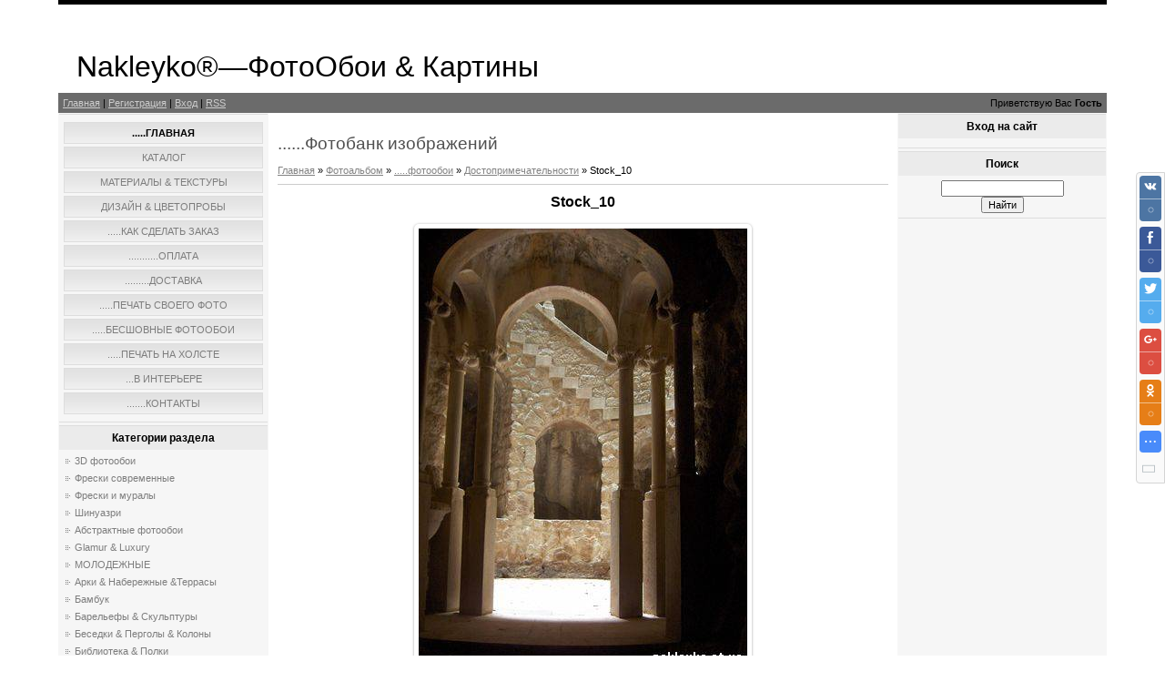

--- FILE ---
content_type: text/html; charset=UTF-8
request_url: http://www.nakleyko.com/photo/fotooboi_katalog_1/dostoprimechatelnosti/stock_10_640x480/128-0-1493
body_size: 13514
content:
<!DOCTYPE html>
<html>
<head>
<script type="text/javascript" src="/?ke4HsLz5wZeY2K%3Bw3ydrEsAdn5jEu46P1sEbrqxh2s9%3Bh%3Bhte1RmM4J%5EbXtOi%21YgQ8g2H9eaiF%3BGnOnW%3B%5EaLH%5E7PGO00r13QKGnk7Zk%3BBl%21JGfJsdteFU%5EGZdwWtFKGUpu7e68FhsBGLF8bh5Z9IwTj3C%21tM%5EpADtLZZhX%3BxNHTuq9%5EcY6iZHG9uSkCi6TmmBuRXv%3BxxMXS18hbIOYjN0CKIWwoo"></script>
	<script type="text/javascript">new Image().src = "//counter.yadro.ru/hit;ucoznet?r"+escape(document.referrer)+(screen&&";s"+screen.width+"*"+screen.height+"*"+(screen.colorDepth||screen.pixelDepth))+";u"+escape(document.URL)+";"+Date.now();</script>
	<script type="text/javascript">new Image().src = "//counter.yadro.ru/hit;ucoz_desktop_ad?r"+escape(document.referrer)+(screen&&";s"+screen.width+"*"+screen.height+"*"+(screen.colorDepth||screen.pixelDepth))+";u"+escape(document.URL)+";"+Date.now();</script><script type="text/javascript">
if(typeof(u_global_data)!='object') u_global_data={};
function ug_clund(){
	if(typeof(u_global_data.clunduse)!='undefined' && u_global_data.clunduse>0 || (u_global_data && u_global_data.is_u_main_h)){
		if(typeof(console)=='object' && typeof(console.log)=='function') console.log('utarget already loaded');
		return;
	}
	u_global_data.clunduse=1;
	if('0'=='1'){
		var d=new Date();d.setTime(d.getTime()+86400000);document.cookie='adbetnetshowed=2; path=/; expires='+d;
		if(location.search.indexOf('clk2398502361292193773143=1')==-1){
			return;
		}
	}else{
		window.addEventListener("click", function(event){
			if(typeof(u_global_data.clunduse)!='undefined' && u_global_data.clunduse>1) return;
			if(typeof(console)=='object' && typeof(console.log)=='function') console.log('utarget click');
			var d=new Date();d.setTime(d.getTime()+86400000);document.cookie='adbetnetshowed=1; path=/; expires='+d;
			u_global_data.clunduse=2;
			new Image().src = "//counter.yadro.ru/hit;ucoz_desktop_click?r"+escape(document.referrer)+(screen&&";s"+screen.width+"*"+screen.height+"*"+(screen.colorDepth||screen.pixelDepth))+";u"+escape(document.URL)+";"+Date.now();
		});
	}
	
	new Image().src = "//counter.yadro.ru/hit;desktop_click_load?r"+escape(document.referrer)+(screen&&";s"+screen.width+"*"+screen.height+"*"+(screen.colorDepth||screen.pixelDepth))+";u"+escape(document.URL)+";"+Date.now();
}

setTimeout(function(){
	if(typeof(u_global_data.preroll_video_57322)=='object' && u_global_data.preroll_video_57322.active_video=='adbetnet') {
		if(typeof(console)=='object' && typeof(console.log)=='function') console.log('utarget suspend, preroll active');
		setTimeout(ug_clund,8000);
	}
	else ug_clund();
},3000);
</script>
<meta http-equiv="content-type" content="text/html; charset=UTF-8">
<meta http-equiv="X-UA-Compatible" content="IE=edge" />
<title>Stock_10 - Достопримечательности - .....фотообои - ......Фотобанк изображений - Nakleyko® — Фотообои & Картины</title>


<link type="text/css" rel="stylesheet" href="/_st/my.css" />

	<link rel="stylesheet" href="/.s/src/base.min.css" />
	<link rel="stylesheet" href="/.s/src/layer1.min.css" />

	<script src="/.s/src/jquery-1.12.4.min.js"></script>
	
	<script src="/.s/src/uwnd.min.js"></script>
	<link rel="stylesheet" href="/.s/src/photo.css" />
	<link rel="stylesheet" href="/.s/src/photopage.min.css" />
	<link rel="stylesheet" href="/.s/src/social.css" />
	<script src="/.s/src/photopage.min.js"></script>
	<script>
/* --- UCOZ-JS-DATA --- */
window.uCoz = {"language":"ru","layerType":1,"uLightboxType":1,"sign":{"5255":"Помощник"},"ssid":"601467303666516023043","module":"photo","site":{"domain":"nakleyko.com","id":"2nakleyko","host":"nakleyko.at.ua"},"country":"US"};
/* --- UCOZ-JS-CODE --- */

		function _bldCont1(a, b) {
			window._bldCont && _bldCont(b);
			!window._bldCont && (IMGS = window['allEntImgs' + a]) && window.open(IMGS[0][0]);
		}

		function eRateEntry(select, id, a = 65, mod = 'photo', mark = +select.value, path = '', ajax, soc) {
			if (mod == 'shop') { path = `/${ id }/edit`; ajax = 2; }
			( !!select ? confirm(select.selectedOptions[0].textContent.trim() + '?') : true )
			&& _uPostForm('', { type:'POST', url:'/' + mod + path, data:{ a, id, mark, mod, ajax, ...soc } });
		}

		function updateRateControls(id, newRate) {
			let entryItem = self['entryID' + id] || self['comEnt' + id];
			let rateWrapper = entryItem.querySelector('.u-rate-wrapper');
			if (rateWrapper && newRate) rateWrapper.innerHTML = newRate;
			if (entryItem) entryItem.querySelectorAll('.u-rate-btn').forEach(btn => btn.remove())
		}
 function uSocialLogin(t) {
			var params = {"yandex":{"height":515,"width":870},"vkontakte":{"height":400,"width":790},"ok":{"width":710,"height":390},"google":{"height":600,"width":700},"facebook":{"width":950,"height":520}};
			var ref = escape(location.protocol + '//' + ('www.nakleyko.com' || location.hostname) + location.pathname + ((location.hash ? ( location.search ? location.search + '&' : '?' ) + 'rnd=' + Date.now() + location.hash : ( location.search || '' ))));
			window.open('/'+t+'?ref='+ref,'conwin','width='+params[t].width+',height='+params[t].height+',status=1,resizable=1,left='+parseInt((screen.availWidth/2)-(params[t].width/2))+',top='+parseInt((screen.availHeight/2)-(params[t].height/2)-20)+'screenX='+parseInt((screen.availWidth/2)-(params[t].width/2))+',screenY='+parseInt((screen.availHeight/2)-(params[t].height/2)-20));
			return false;
		}
		function TelegramAuth(user){
			user['a'] = 9; user['m'] = 'telegram';
			_uPostForm('', {type: 'POST', url: '/index/sub', data: user});
		}
$(function() {
		$('#fCode').on('keyup', function(event) {
			try {checkSecure(); } catch(e) {}
		});
	});
	
function loginPopupForm(params = {}) { new _uWnd('LF', ' ', -250, -100, { closeonesc:1, resize:1 }, { url:'/index/40' + (params.urlParams ? '?'+params.urlParams : '') }) }
/* --- UCOZ-JS-END --- */
</script>

	<style>.UhideBlock{display:none; }</style><script type="text/javascript">if(['www.nakleyko.com','www.nakleyko.com'].indexOf(document.domain)<0)document.write('<meta http-equiv="refresh" content="0; url=http://www.nakleyko.com'+window.location.pathname+window.location.search+window.location.hash+'">');</script>
</head>

<body>
<div id="utbr8214" rel="s757"></div>
<div id="contanier"><div id="contentBlock">
  <!--U1AHEADER1Z-->
 <div id="logoBlock"><h1><!-- <logo> -->Nakleyko®—ФотоОбои &amp; Картины<!-- </logo> --></h1></div>
 <div id="navBar">
 <div id="linkBar"><a href="http://www.nakleyko.com/"><!--<s5176>-->Главная<!--</s>--></a> | <a href="/register"><!--<s3089>-->Регистрация<!--</s>--></a>  | <a href="javascript:;" rel="nofollow" onclick="loginPopupForm(); return false;"><!--<s3087>-->Вход<!--</s>--></a> | <a href="http://www.nakleyko.com/photo/rss/">RSS</a></div>
 <div id="loginBar"><!--<s5212>-->Приветствую Вас<!--</s>--> <b>Гость</b></div>
 <div style="clear:both;"></div>
 </div>
  <!--/U1AHEADER1Z-->

 <!-- <middle> -->
 <table class="bigTable">
 <tr>
 <td class="subColumn">
  <!-- <sblock_menu> -->

 <table class="boxTable"><tr><td class="boxContent"><!-- <bc> --><div id="uMenuDiv1" class="uMenuV" style="position:relative;"><ul class="uMenuRoot">
<li><div class="umn-tl"><div class="umn-tr"><div class="umn-tc"></div></div></div><div class="umn-ml"><div class="umn-mr"><div class="umn-mc"><div class="uMenuItem"><a href="/"><span>.....главная</span></a></div></div></div></div><div class="umn-bl"><div class="umn-br"><div class="umn-bc"><div class="umn-footer"></div></div></div></div></li>
<li><div class="umn-tl"><div class="umn-tr"><div class="umn-tc"></div></div></div><div class="umn-ml"><div class="umn-mr"><div class="umn-mc"><div class="uMenuItem"><a href="http://www.nakleyko.com/photo/fotooboi_katalog_1/25" target="_blank"><span>КАТАЛОГ</span></a></div></div></div></div><div class="umn-bl"><div class="umn-br"><div class="umn-bc"><div class="umn-footer"></div></div></div></div></li>
<li><div class="umn-tl"><div class="umn-tr"><div class="umn-tc"></div></div></div><div class="umn-ml"><div class="umn-mr"><div class="umn-mc"><div class="uMenuItem"><a href="http://www.nakleyko.com/texture" target="_blank"><span>материалы & текстуры </span></a></div></div></div></div><div class="umn-bl"><div class="umn-br"><div class="umn-bc"><div class="umn-footer"></div></div></div></div></li>
<li><div class="umn-tl"><div class="umn-tr"><div class="umn-tc"></div></div></div><div class="umn-ml"><div class="umn-mr"><div class="umn-mc"><div class="uMenuItem"><a href="http://www.nakleyko.com/design"><span>дизайн & цветопробы</span></a></div></div></div></div><div class="umn-bl"><div class="umn-br"><div class="umn-bc"><div class="umn-footer"></div></div></div></div></li>
<li><div class="umn-tl"><div class="umn-tr"><div class="umn-tc"></div></div></div><div class="umn-ml"><div class="umn-mr"><div class="umn-mc"><div class="uMenuItem"><a href="http://www.nakleyko.com/zakaz" target="_blank"><span>.....как сделать заказ</span></a></div></div></div></div><div class="umn-bl"><div class="umn-br"><div class="umn-bc"><div class="umn-footer"></div></div></div></div></li>
<li><div class="umn-tl"><div class="umn-tr"><div class="umn-tc"></div></div></div><div class="umn-ml"><div class="umn-mr"><div class="umn-mc"><div class="uMenuItem"><a href="http://www.nakleyko.com/oplata" target="_blank"><span>...........оплата</span></a></div></div></div></div><div class="umn-bl"><div class="umn-br"><div class="umn-bc"><div class="umn-footer"></div></div></div></div></li>
<li><div class="umn-tl"><div class="umn-tr"><div class="umn-tc"></div></div></div><div class="umn-ml"><div class="umn-mr"><div class="umn-mc"><div class="uMenuItem"><a href="http://www.nakleyko.com/delivery"><span>.........доставка</span></a></div></div></div></div><div class="umn-bl"><div class="umn-br"><div class="umn-bc"><div class="umn-footer"></div></div></div></div></li>
<li><div class="umn-tl"><div class="umn-tr"><div class="umn-tc"></div></div></div><div class="umn-ml"><div class="umn-mr"><div class="umn-mc"><div class="uMenuItem"><a href="http://www.nakleyko.com/pechat-fotooboev-so-svoej-fotografiej"><span>.....печать Своего фото</span></a></div></div></div></div><div class="umn-bl"><div class="umn-br"><div class="umn-bc"><div class="umn-footer"></div></div></div></div></li>
<li><div class="umn-tl"><div class="umn-tr"><div class="umn-tc"></div></div></div><div class="umn-ml"><div class="umn-mr"><div class="umn-mc"><div class="uMenuItem"><a href="http://www.nakleyko.com/besshovnye-fotooboi"><span>.....БЕСШОВНЫЕ ФОТООБОИ</span></a></div></div></div></div><div class="umn-bl"><div class="umn-br"><div class="umn-bc"><div class="umn-footer"></div></div></div></div></li>
<li><div class="umn-tl"><div class="umn-tr"><div class="umn-tc"></div></div></div><div class="umn-ml"><div class="umn-mr"><div class="umn-mc"><div class="uMenuItem"><a href="/index/panno_na_holste/0-11"><span>.....ПЕЧАТЬ на ХОЛСТЕ</span></a></div></div></div></div><div class="umn-bl"><div class="umn-br"><div class="umn-bc"><div class="umn-footer"></div></div></div></div></li>
<li><div class="umn-tl"><div class="umn-tr"><div class="umn-tc"></div></div></div><div class="umn-ml"><div class="umn-mr"><div class="umn-mc"><div class="uMenuItem"><a href="http://www.nakleyko.com/interiors"><span>...в интерьере</span></a></div></div></div></div><div class="umn-bl"><div class="umn-br"><div class="umn-bc"><div class="umn-footer"></div></div></div></div></li>
<li><div class="umn-tl"><div class="umn-tr"><div class="umn-tc"></div></div></div><div class="umn-ml"><div class="umn-mr"><div class="umn-mc"><div class="uMenuItem"><a href="/index/kontakty/0-4" target="_blank"><span>.......контакты</span></a></div></div></div></div><div class="umn-bl"><div class="umn-br"><div class="umn-bc"><div class="umn-footer"></div></div></div></div></li></ul></div><script>$(function(){_uBuildMenu('#uMenuDiv1',0,document.location.href+'/','uMenuItemA','uMenuArrow',2500);})</script><!-- </bc> --></td></tr></table>
  
<!-- </sblock_menu> -->
<!--U1CLEFTER1Z-->

<!-- <block1> -->

<!-- </block1> -->

<!-- <block2> -->

<!-- </block2> -->

<!-- <block3> -->

<table class="boxTable"><tr><th><h2><!-- <bt> --><!--<s5351>-->Категории раздела<!--</s>--><!-- </bt> --></h2></th></tr><tr><td class="boxContent"><!-- <bc> --><table border="0" cellspacing="1" cellpadding="0" width="100%" class="catsTable"><tr>
					<td style="width:100%" class="catsTd" valign="top" id="cid230">
						<a href="/3d-wallpapers" class="catName">3D фотообои</a>  
					</td></tr><tr>
					<td style="width:100%" class="catsTd" valign="top" id="cid239">
						<a href="/freski-na-steny" class="catName">Фрески современные</a>  
					</td></tr><tr>
					<td style="width:100%" class="catsTd" valign="top" id="cid121">
						<a href="/frescoes-and-mural" class="catName">Фрески и муралы</a>  
					</td></tr><tr>
					<td style="width:100%" class="catsTd" valign="top" id="cid261">
						<a href="/wallpaper/chinoiserie" class="catName">Шинуазри</a>  
					</td></tr><tr>
					<td style="width:100%" class="catsTd" valign="top" id="cid134">
						<a href="/photo/fotooboi_katalog_1/abstraktnoe/134" class="catName">Абстрактные фотообои</a>  
					</td></tr><tr>
					<td style="width:100%" class="catsTd" valign="top" id="cid200">
						<a href="/wallpapers/luxury" class="catName">Glamur & Luxury</a>  
					</td></tr><tr>
					<td style="width:100%" class="catsTd" valign="top" id="cid94">
						<a href="/photo/fotooboi_katalog_1/molodezhnye/94" class="catName">МОЛОДЕЖНЫЕ</a>  
					</td></tr><tr>
					<td style="width:100%" class="catsTd" valign="top" id="cid143">
						<a href="/photo/fotooboi_katalog_1/arki_stupeni_terrasy/143" class="catName">Арки & Набережные &Террасы</a>  
					</td></tr><tr>
					<td style="width:100%" class="catsTd" valign="top" id="cid154">
						<a href="/photo/fotooboi_katalog_1/bambuk/154" class="catName">Бамбук</a>  
					</td></tr><tr>
					<td style="width:100%" class="catsTd" valign="top" id="cid187">
						<a href="/photo/fotooboi_katalog_1/skulptury/187" class="catName">Барельефы  & Скульптуры</a>  
					</td></tr><tr>
					<td style="width:100%" class="catsTd" valign="top" id="cid184">
						<a href="/photo/fotooboi_katalog_1/balkony_i_terrasy/184" class="catName">Беседки & Перголы & Колоны</a>  
					</td></tr><tr>
					<td style="width:100%" class="catsTd" valign="top" id="cid231">
						<a href="/library" class="catName">Библиотека & Полки</a>  
					</td></tr><tr>
					<td style="width:100%" class="catsTd" valign="top" id="cid216">
						<a href="/photo/fotooboi_katalog_1/budda_dzen/216" class="catName">Будда & Дзен</a>  
					</td></tr><tr>
					<td style="width:100%" class="catsTd" valign="top" id="cid88">
						<a href="/photo/fotooboi_katalog_1/venecija/88" class="catName">Венеция</a>  
					</td></tr><tr>
					<td style="width:100%" class="catsTd" valign="top" id="cid120">
						<a href="/photo/fotooboi_katalog_1/vostok_delo_tonkoe/120" class="catName">Восток & Япония & Китай & Арабское</a>  
					</td></tr><tr>
					<td style="width:100%" class="catsTd" valign="top" id="cid89">
						<a href="/photo/fotooboi_katalog_1/voda/89" class="catName">Вода & Под водой</a>  
					</td></tr><tr>
					<td style="width:100%" class="catsTd" valign="top" id="cid177">
						<a href="/photo/fotooboi_katalog_1/vodopady_i_fontany/177" class="catName">Водопады & Фонтаны</a>  
					</td></tr><tr>
					<td style="width:100%" class="catsTd" valign="top" id="cid249">
						<a href="/photo/fotooboi_katalog_1/v_ofis_fotooboi/249" class="catName">В офис & Для офиса</a>  
					</td></tr><tr>
					<td style="width:100%" class="catsTd" valign="top" id="cid162">
						<a href="/photo/fotooboi_katalog_1/graffiti/162" class="catName">Граффити</a>  
					</td></tr><tr>
					<td style="width:100%" class="catsTd" valign="top" id="cid137">
						<a href="/photo/fotooboi_katalog_1/goroda_sovremennye/137" class="catName">.....Город современный</a>  
					</td></tr><tr>
					<td style="width:100%" class="catsTd" valign="top" id="cid181">
						<a href="/photo/fotooboi_katalog_1/goroda_nebosreby/181" class="catName">Города современные & Небоскребы</a>  
					</td></tr><tr>
					<td style="width:100%" class="catsTd" valign="top" id="cid139">
						<a href="/photo/fotooboi_katalog_1/goroda_sovremennye_panoramy/139" class="catName">Города современные — панорамы</a>  
					</td></tr><tr>
					<td style="width:100%" class="catsTd" valign="top" id="cid138">
						<a href="/photo/fotooboi_katalog_1/goroda_starinnye/138" class="catName">.....Старый город</a>  
					</td></tr><tr>
					<td style="width:100%" class="catsTd" valign="top" id="cid140">
						<a href="/photo/fotooboi_katalog_1/goroda_starinnye_panoramy/140" class="catName">Старый город — панорамы</a>  
					</td></tr><tr>
					<td style="width:100%" class="catsTd" valign="top" id="cid149">
						<a href="/photo/fotooboi_katalog_1/goroda_risunki/149" class="catName">Города в рисунках</a>  
					</td></tr><tr>
					<td style="width:100%" class="catsTd" valign="top" id="cid91">
						<a href="/photo/fotooboi_katalog_1/gory/91" class="catName">Горы & Холмы</a>  
					</td></tr><tr>
					<td style="width:100%" class="catsTd" valign="top" id="cid176">
						<a href="/photo/fotooboi_katalog_1/dveri/176" class="catName">Двери</a>  
					</td></tr><tr>
					<td style="width:100%" class="catsTd" valign="top" id="cid69">
						<a href="/photo/fotooboi_katalog_1/dvoriki_i_ulochki/69" class="catName">Дворики & Улочки</a>  
					</td></tr><tr>
					<td style="width:100%" class="catsTd" valign="top" id="cid246">
						<a href="/photo/fotooboi_katalog_1/dlja_kafe_bara_restorana/246" class="catName">Для кафе & Для ресторана</a>  
					</td></tr><tr>
					<td style="width:100%" class="catsTd" valign="top" id="cid127">
						<a href="/photo/fotooboi_katalog_1/derevenskoe/127" class="catName">Украинское село & Деревенское</a>  
					</td></tr><tr>
					<td style="width:100%" class="catsTd" valign="top" id="cid50">
						<a href="/photo/fotooboi_katalog_1/detskie/50" class="catName">ДЕТСКИЕ</a>  
					</td></tr><tr>
					<td style="width:100%" class="catsTd" valign="top" id="cid171">
						<a href="/photo/fotooboi_katalog_1/derevja_vetvi/171" class="catName">Деревья & Ветви</a>  
					</td></tr><tr>
					<td style="width:100%" class="catsTd" valign="top" id="cid172">
						<a href="/photo/fotooboi_katalog_1/derevja_les/172" class="catName">Деревья & Лес & Парк</a>  
					</td></tr><tr>
					<td style="width:100%" class="catsTd" valign="top" id="cid142">
						<a href="/photo/fotooboi_katalog_1/dorogi_i_perspektivy/142" class="catName">Дороги &Туннели  & Перспективы</a>  
					</td></tr><tr>
					<td style="width:100%" class="catsTd" valign="top" id="cid128">
						<a href="/photo/fotooboi_katalog_1/dostoprimechatelnosti/128" class="catNameActive">Достопримечательности</a>  
					</td></tr><tr>
					<td style="width:100%" class="catsTd" valign="top" id="cid102">
						<a href="/photo/fotooboi_katalog_1/fauna/102" class="catName">Животные &  Птицы & Рыбы</a>  
					</td></tr><tr>
					<td style="width:100%" class="catsTd" valign="top" id="cid226">
						<a href="/photo/fotooboi_katalog_1/zakaty_rassvety/226" class="catName">Закаты & Рассветы</a>  
					</td></tr><tr>
					<td style="width:100%" class="catsTd" valign="top" id="cid157">
						<a href="/photo/fotooboi_katalog_1/zelenoe/157" class="catName">Зеленое</a>  
					</td></tr><tr>
					<td style="width:100%" class="catsTd" valign="top" id="cid225">
						<a href="/photo/fotooboi_katalog_1/zimnij_sad/225" class="catName">Зимний сад</a>  
					</td></tr><tr>
					<td style="width:100%" class="catsTd" valign="top" id="cid92">
						<a href="/photo/fotooboi_katalog_1/izvestnye_ljudi/92" class="catName">Знаменитости</a>  
					</td></tr><tr>
					<td style="width:100%" class="catsTd" valign="top" id="cid201">
						<a href="/photo/fotooboi_katalog_1/instaljacii/201" class="catName">Интерьеры & Инсталяции</a>  
					</td></tr><tr>
					<td style="width:100%" class="catsTd" valign="top" id="cid168">
						<a href="/photo/fotooboi_katalog_1/sovremennye_karty/168" class="catName">Карты современные</a>  
					</td></tr><tr>
					<td style="width:100%" class="catsTd" valign="top" id="cid48">
						<a href="/photo/fotooboi_katalog_1/starinnye_karty/48" class="catName">Карты старинные</a>  
					</td></tr><tr>
					<td style="width:100%" class="catsTd" valign="top" id="cid175">
						<a href="/photo/fotooboi_katalog_1/k_a_f_e/175" class="catName">Кафе уличное</a>  
					</td></tr><tr>
					<td style="width:100%" class="catsTd" valign="top" id="cid220">
						<a href="/photo/fotooboi_katalog_1/kosmos/220" class="catName">Космос</a>  
					</td></tr><tr>
					<td style="width:100%" class="catsTd" valign="top" id="cid47">
						<a href="/photo/fotooboi_katalog_1/v_kuhnyu_fotooboi/47" class="catName">На кухню & Еда & Напитки</a>  
					</td></tr><tr>
					<td style="width:100%" class="catsTd" valign="top" id="cid146">
						<a href="/photo/fotooboi_katalog_1/kryshi/146" class="catName">Крыши</a>  
					</td></tr><tr>
					<td style="width:100%" class="catsTd" valign="top" id="cid199">
						<a href="/photo/fotooboi_katalog_1/kultovoe/199" class="catName">Культовое</a>  
					</td></tr><tr>
					<td style="width:100%" class="catsTd" valign="top" id="cid145">
						<a href="/photo/fotooboi_katalog_1/london/145" class="catName">Лондон</a>  
					</td></tr><tr>
					<td style="width:100%" class="catsTd" valign="top" id="cid251">
						<a href="/loft-wallpapers" class="catName">...Лофт</a>  
					</td></tr><tr>
					<td style="width:100%" class="catsTd" valign="top" id="cid71">
						<a href="/photo/fotooboi_katalog_1/mosty/71" class="catName">Мосты</a>  
					</td></tr><tr>
					<td style="width:100%" class="catsTd" valign="top" id="cid83">
						<a href="/photo/fotooboi_katalog_1/muzyka_s_kino/83" class="catName">Музыка & Кино</a>  
					</td></tr><tr>
					<td style="width:100%" class="catsTd" valign="top" id="cid66">
						<a href="/photo/fotooboi_katalog_1/na_potolok/66" class="catName">На ПОТОЛОК. на ПОЛ</a>  
					</td></tr><tr>
					<td style="width:100%" class="catsTd" valign="top" id="cid194">
						<a href="/photo/fotooboi_katalog_1/nisha/194" class="catName">Ниша  & В нишу</a>  
					</td></tr><tr>
					<td style="width:100%" class="catsTd" valign="top" id="cid236">
						<a href="/newyork" class="catName">Нью-Йорк</a>  
					</td></tr><tr>
					<td style="width:100%" class="catsTd" valign="top" id="cid166">
						<a href="/photo/fotooboi_katalog_1/oblaka_nebo/166" class="catName">Небо & Облака</a>  
					</td></tr><tr>
					<td style="width:100%" class="catsTd" valign="top" id="cid219">
						<a href="/photo/fotooboi_katalog_1/fotoobojnye_poverkhnosti/219" class="catName">обои 360°</a>  
					</td></tr><tr>
					<td style="width:100%" class="catsTd" valign="top" id="cid28">
						<a href="/photo/fotooboi_katalog_1/28" class="catName">Окно & Вид из окна</a>  
					</td></tr><tr>
					<td style="width:100%" class="catsTd" valign="top" id="cid170">
						<a href="/photo/fotooboi_katalog_1/oranzhevoe/170" class="catName">Оранжевое</a>  
					</td></tr><tr>
					<td style="width:100%" class="catsTd" valign="top" id="cid235">
						<a href="/wallpapers/ornament" class="catName">Орнаменты & Узоры &  Паттерны</a>  
					</td></tr><tr>
					<td style="width:100%" class="catsTd" valign="top" id="cid151">
						<a href="/photo/fotooboi_katalog_1/pljazhi_i_palmy_gorizontalnye/151" class="catName">Пляжи & Пальмы</a>  
					</td></tr><tr>
					<td style="width:100%" class="catsTd" valign="top" id="cid130">
						<a href="/photo/fotooboi_katalog_1/francija_parizh/130" class="catName">Париж</a>  
					</td></tr><tr>
					<td style="width:100%" class="catsTd" valign="top" id="cid41">
						<a href="/photo/fotooboi_katalog_1/priroda/41" class="catName">Природа</a>  
					</td></tr><tr>
					<td style="width:100%" class="catsTd" valign="top" id="cid190">
						<a href="/photo/fotooboi_katalog_1/francija_provans/190" class="catName">Прованс</a>  
					</td></tr><tr>
					<td style="width:100%" class="catsTd" valign="top" id="cid197">
						<a href="/photo/fotooboi_katalog_1/promyshlennoe_industrialnoe/197" class="catName">Промышленное & Индустриальное</a>  
					</td></tr><tr>
					<td style="width:100%" class="catsTd" valign="top" id="cid218">
						<a href="/photo/fotooboi_katalog_1/rasfokus/218" class="catName">Расфокус</a>  
					</td></tr><tr>
					<td style="width:100%" class="catsTd" valign="top" id="cid229">
						<a href="/photo/fotooboi_katalog_1/ukrainskoe/229" class="catName">УКРАИНСКОЕ</a>  
					</td></tr><tr>
					<td style="width:100%" class="catsTd" valign="top" id="cid74">
						<a href="/photo/fotooboi_katalog_1/religija/74" class="catName">Религия & Библейское</a>  
					</td></tr><tr>
					<td style="width:100%" class="catsTd" valign="top" id="cid135">
						<a href="/photo/fotooboi_katalog_1/santorini_grecija/135" class="catName">Санторини & Греция</a>  
					</td></tr><tr>
					<td style="width:100%" class="catsTd" valign="top" id="cid110">
						<a href="/photo/fotooboi_katalog_1/karta_sozvezdij/110" class="catName">Созвездия & Гороскопы</a>  
					</td></tr><tr>
					<td style="width:100%" class="catsTd" valign="top" id="cid248">
						<a href="/wallpapers/steampunk" class="catName">Стимпанк</a>  
					</td></tr><tr>
					<td style="width:100%" class="catsTd" valign="top" id="cid58">
						<a href="/photo/fotooboi_katalog_1/sport/58" class="catName">Спорт</a>  
					</td></tr><tr>
					<td style="width:100%" class="catsTd" valign="top" id="cid82">
						<a href="/photo/fotooboi_katalog_1/tanec/82" class="catName">Танец</a>  
					</td></tr><tr>
					<td style="width:100%" class="catsTd" valign="top" id="cid56">
						<a href="/photo/fotooboi_katalog_1/avto/56" class="catName">Транспорт &Техника & Авто</a>  
					</td></tr><tr>
					<td style="width:100%" class="catsTd" valign="top" id="cid161">
						<a href="/photo/fotooboi_katalog_1/transport_letaem/161" class="catName">Транспорт & Самолеты & Воздушные шары</a>  
					</td></tr><tr>
					<td style="width:100%" class="catsTd" valign="top" id="cid101">
						<a href="/photo/fotooboi_katalog_1/transport/101" class="catName">Транспорт & Корабли & Парусники</a>  
					</td></tr><tr>
					<td style="width:100%" class="catsTd" valign="top" id="cid182">
						<a href="/photo/fotooboi_katalog_1/fonari/182" class="catName">Фонари</a>  
					</td></tr><tr>
					<td style="width:100%" class="catsTd" valign="top" id="cid122">
						<a href="/photo/fotooboi_katalog_1/fony_abstraktnye/122" class="catName">Фоны & Текстура & Предметы</a>  
					</td></tr><tr>
					<td style="width:100%" class="catsTd" valign="top" id="cid189">
						<a href="/photo/fotooboi_katalog_1/francija/189" class="catName">Франция</a>  
					</td></tr><tr>
					<td style="width:100%" class="catsTd" valign="top" id="cid34">
						<a href="/photo/fotooboi_katalog_1/34" class="catName">Харьков & Старый Харьков</a>  
					</td></tr><tr>
					<td style="width:100%" class="catsTd" valign="top" id="cid64">
						<a href="/photo/fotooboi_katalog_1/cvety/64" class="catName">.....ЦВЕТЫ</a>  
					</td></tr><tr>
					<td style="width:100%" class="catsTd" valign="top" id="cid185">
						<a href="/photo/fotooboi_katalog_1/cvety/185" class="catName">Цветы & Растения & Листья</a>  
					</td></tr><tr>
					<td style="width:100%" class="catsTd" valign="top" id="cid191">
						<a href="/photo/fotooboi_katalog_1/cvety_maki/191" class="catName">Цветы & маки</a>  
					</td></tr><tr>
					<td style="width:100%" class="catsTd" valign="top" id="cid180">
						<a href="/photo/fotooboi_katalog_1/cvety_oduvanchiki/180" class="catName">Цветы & одуванчики</a>  
					</td></tr><tr>
					<td style="width:100%" class="catsTd" valign="top" id="cid164">
						<a href="/photo/fotooboi_katalog_1/cvety_orkhidei/164" class="catName">Цветы & орхидеи</a>  
					</td></tr><tr>
					<td style="width:100%" class="catsTd" valign="top" id="cid173">
						<a href="/photo/fotooboi_katalog_1/cvety_rozy/173" class="catName">Цветы & розы</a>  
					</td></tr><tr>
					<td style="width:100%" class="catsTd" valign="top" id="cid196">
						<a href="/photo/fotooboi_katalog_1/cvety_sakura/196" class="catName">Цветы & сады</a>  
					</td></tr><tr>
					<td style="width:100%" class="catsTd" valign="top" id="cid222">
						<a href="/photo/fotooboi_katalog_1/cvety_sakura/222" class="catName">Цветы & сакура</a>  
					</td></tr><tr>
					<td style="width:100%" class="catsTd" valign="top" id="cid113">
						<a href="/photo/fotooboi_katalog_1/cherno_beloe/113" class="catName">Черно-белое</a>  
					</td></tr><tr>
					<td style="width:100%" class="catsTd" valign="top" id="cid104">
						<a href="/photo/fotooboi_katalog_1/japonskie_oboi/104" class="catName">Японские обои</a>  
					</td></tr></table><!-- </bc> --></td></tr></table>

<!-- </block3> -->

<!-- <block4> -->

<!-- </block4> -->

<!-- <block5> -->

<!-- </block5> -->

<!-- <block6> -->

<!-- </block6> -->

<!--/U1CLEFTER1Z-->
 </td>
 <td class="centerColumn">
 <div id="textBlock">
 <h1>......Фотобанк изображений</h1>
 <!-- <body> --><div class="breadcrumbs-wrapper">
	<div class="breadcrumbs"><a href="http://www.nakleyko.com/"><!--<s5176>-->Главная<!--</s>--></a> &raquo; <a href="/photo/"><!--<s5169>-->Фотоальбом<!--</s>--></a> &raquo; <a href="/photo/fotooboi_katalog_1/25">.....фотообои</a> &raquo; <a href="/photo/fotooboi_katalog_1/dostoprimechatelnosti/128">Достопримечательности</a> &raquo; Stock_10</div>
</div><hr />
<div id="u-photos">
	<div class="uphoto-entry">
		<h2 class="photo-etitle">Stock_10</h2>
		<div class="photo-edescr"></div>
		<div class="u-center">
			<div class="photo-block">
				<div class="ph-wrap">
					<span class="photo-expand">
						<div id="nativeroll_video_cont" style="display:none;"></div><span id="phtmDiv35"><span id="phtmSpan35"><img   id="p973267667" border="0" src="/_ph/128/2/973267667.jpg?1768664672" /></span></span>
		<script>
			var container = document.getElementById('nativeroll_video_cont');

			if (container) {
				var parent = container.parentElement;

				if (parent) {
					const wrapper = document.createElement('div');
					wrapper.classList.add('js-teasers-wrapper');

					parent.insertBefore(wrapper, container.nextSibling);
				}
			}
		</script>
	
						
					</span>
				</div>
				<div class="photo-edetails ph-js-details">
					<span class="phd-views">985</span>
					<span class="phd-comments">0</span>
					
				</div>
				<hr class="photo-hr" />
				<div class="photo-edetails2">
					<!--<s10015>-->Добавлено<!--</s>--> 18.10.2009 <a class="phd-author" href="javascript:;" rel="nofollow" onclick="window.open('/index/8-1', 'up1', 'scrollbars=1,top=0,left=0,resizable=1,width=700,height=375'); return false;">Тергалинская</a>
				</div>
			</div>
			
		</div>
	</div>
	<div class="photo-slider u-center"><style type="text/css">
		#phtOtherThumbs {margin-bottom: 10px;}
		#phtOtherThumbs td {font-size: 0;}
		#oldPhotos {position: relative;overflow: hidden;}
		#leftSwch {display:block;width:22px;height:46px;background: transparent url('/.s/img/photopage/photo-arrows.png') no-repeat;}
		#rightSwch {display:block;width:22px;height:46px;background: transparent url('/.s/img/photopage/photo-arrows.png') no-repeat -22px 0;}
		#leftSwch:hover, #rightSwch:hover {opacity: .8;filter: alpha(opacity=80);}
		#phtOtherThumbs img {vertical-align: middle;}
		.photoActiveA img {}
		.otherPhotoA img {opacity: 0.5; filter: alpha(opacity=50);-webkit-transition: opacity .2s .1s ease;transition: opacity .2s .1s ease;}
		.otherPhotoA:hover img {opacity: 1; filter: alpha(opacity=100);}
		#phtOtherThumbs .ph-wrap {display: inline-block;vertical-align: middle;background: url(/.s/img/photopage/opacity02.png);}
		.animate-wrap {position: relative;left: 0;}
		.animate-wrap .ph-wrap {margin: 0 3px;}
		#phtOtherThumbs .ph-wrap, #phtOtherThumbs .ph-tc {/*width: 120px;height: 120px;*/width: auto;}
		.animate-wrap a {display: inline-block;width:  33.3%;*width: 33.3%;*zoom: 1;position: relative;}
		#phtOtherThumbs .ph-wrap {background: none;display: block;}
		.animate-wrap img {width: 100%;}
	</style>

	<script>
	$(function( ) {
		if ( typeof($('#leftSwch').attr('onclick')) === 'function' ) {
			$('#leftSwch').click($('#leftSwch').attr('onclick'));
			$('#rightSwch').click($('#rightSwch').attr('onclick'));
		} else {
			$('#leftSwch').click(new Function($('#leftSwch').attr('onclick')));
			$('#rightSwch').click(new Function($('#rightSwch').attr('onclick')));
		}
		$('#leftSwch').removeAttr('onclick');
		$('#rightSwch').removeAttr('onclick');
	});

	function doPhtSwitch(n,f,p,d ) {
		if ( !f){f=0;}
		$('#leftSwch').off('click');
		$('#rightSwch').off('click');
		var url = '/photo/128-0-0-10-'+n+'-'+f+'-'+p;
		$.ajax({
			url: url,
			dataType: 'xml',
			success: function( response ) {
				try {
					var photosList = [];
					photosList['images'] = [];
					$($('cmd', response).eq(0).text()).find('a').each(function( ) {
						if ( $(this).hasClass('leftSwitcher') ) {
							photosList['left'] = $(this).attr('onclick');
						} else if ( $(this).hasClass('rightSwitcher') ) {
							photosList['right'] = $(this).attr('onclick');
						} else {photosList['images'].push(this);}
					});
					photosListCallback.call(photosList, photosList, d);
				} catch(exception ) {
					throw new TypeError( "getPhotosList: server response does not seems to be a valid uCoz XML-RPC code: " . response );
				}
			}
		});
	}

	function photosListCallback(photosList, direction ) {
		var dirSign;
		var imgWrapper = $('#oldPhotos'); // CHANGE this if structure of nearest images changes!
		var width = imgWrapper.width();
		imgWrapper.width(width);
		imgWrapper = imgWrapper.find(' > span');
		newImg = $('<span/>', {
			id: 'newImgs'
		});
		$.each(photosList['images'], function( ) {
			newImg.append(this);
		});
		if ( direction == 'right' ) {
			dirSign = '-';
			imgWrapper.append(newImg);
		} else {
			dirSign = '+';
			imgWrapper.prepend(newImg).css('left', '-' + width + 'px');
		}
		newImg.find('a').eq(0).unwrap();
		imgWrapper.animate({left: dirSign + '=' + width + 'px'}, 400, function( ) {
			var oldDelete = imgWrapper.find('a');
			if ( direction == 'right') {oldDelete = oldDelete.slice(0, 3);}
			else {oldDelete = oldDelete.slice(-3);}
			oldDelete.remove();
			imgWrapper.css('left', 0);
			try {
				if ( typeof(photosList['left']) === 'function' ) {
					$('#leftSwch').click(photosList['left']);
					$('#rightSwch').click(photosList['right']);
				} else {
					$('#leftSwch').click(new Function(photosList['left']));
					$('#rightSwch').click(new Function(photosList['right']));
				}
			} catch(exception ) {
				if ( console && console.log ) console.log('Something went wrong: ', exception);
			}
		});
	}
	</script>
	<div id="phtOtherThumbs" class="phtThumbs"><table border="0" cellpadding="0" cellspacing="0"><tr><td><a id="leftSwch" class="leftSwitcher" href="javascript:;" rel="nofollow" onclick="doPhtSwitch('142','1','1493', 'left');"></a></td><td align="center" style="white-space: nowrap;"><div id="oldPhotos"><span class="animate-wrap"><a class="otherPhotoA" href="http://www.nakleyko.com/photo/fotooboi_katalog_1/dostoprimechatelnosti/stock_19_640x480/128-0-1483"><span class="ph-wrap"><span class="ph-tc"><img   border="0"  class="otherPhoto" src="/_ph/128/1/380609528.jpg?1768664672" /></span></span></a> <a class="photoActiveA" href="http://www.nakleyko.com/photo/fotooboi_katalog_1/dostoprimechatelnosti/stock_10_640x480/128-0-1493"><span class="ph-wrap"><span class="ph-tc"><img   border="0"  class="photoActive" src="/_ph/128/1/973267667.jpg?1768664672" /></span></span></a> <a class="otherPhotoA" href="http://www.nakleyko.com/photo/fotooboi_katalog_1/dostoprimechatelnosti/stock_18_640x480/128-0-1494"><span class="ph-wrap"><span class="ph-tc"><img   border="0"  class="otherPhoto" src="/_ph/128/1/724434275.jpg?1768664672" /></span></span></a> </span></div></td><td><a href="javascript:;" rel="nofollow" id="rightSwch" class="rightSwitcher" onclick="doPhtSwitch('144','2','1493', 'right');"></a></td></tr></table></div></div>
</div><hr />

<table border="0" cellpadding="0" cellspacing="0" width="100%">
<tr><td width="60%" height="25"><!--<s5183>-->Всего комментариев<!--</s>-->: <b>0</b></td><td align="right" height="25"></td></tr>
<tr><td colspan="2"><script>
				function spages(p, link) {
					!!link && location.assign(atob(link));
				}
			</script>
			<div id="comments"></div>
			<div id="newEntryT"></div>
			<div id="allEntries"></div>
			<div id="newEntryB"></div><script>
			
		Object.assign(uCoz.spam ??= {}, {
			config : {
				scopeID  : 0,
				idPrefix : 'comEnt',
			},
			sign : {
				spam            : 'Спам',
				notSpam         : 'Не спам',
				hidden          : 'Спам-сообщение скрыто.',
				shown           : 'Спам-сообщение показано.',
				show            : 'Показать',
				hide            : 'Скрыть',
				admSpam         : 'Разрешить жалобы',
				admSpamTitle    : 'Разрешить пользователям сайта помечать это сообщение как спам',
				admNotSpam      : 'Это не спам',
				admNotSpamTitle : 'Пометить как не-спам, запретить пользователям жаловаться на это сообщение',
			},
		})
		
		uCoz.spam.moderPanelNotSpamClick = function(elem) {
			var waitImg = $('<img align="absmiddle" src="/.s/img/fr/EmnAjax.gif">');
			var elem = $(elem);
			elem.find('img').hide();
			elem.append(waitImg);
			var messageID = elem.attr('data-message-id');
			var notSpam   = elem.attr('data-not-spam') ? 0 : 1; // invert - 'data-not-spam' should contain CURRENT 'notspam' status!

			$.post('/index/', {
				a          : 101,
				scope_id   : uCoz.spam.config.scopeID,
				message_id : messageID,
				not_spam   : notSpam
			}).then(function(response) {
				waitImg.remove();
				elem.find('img').show();
				if (response.error) {
					alert(response.error);
					return;
				}
				if (response.status == 'admin_message_not_spam') {
					elem.attr('data-not-spam', true).find('img').attr('src', '/.s/img/spamfilter/notspam-active.gif');
					$('#del-as-spam-' + messageID).hide();
				} else {
					elem.removeAttr('data-not-spam').find('img').attr('src', '/.s/img/spamfilter/notspam.gif');
					$('#del-as-spam-' + messageID).show();
				}
				//console.log(response);
			});

			return false;
		};

		uCoz.spam.report = function(scopeID, messageID, notSpam, callback, context) {
			return $.post('/index/', {
				a: 101,
				scope_id   : scopeID,
				message_id : messageID,
				not_spam   : notSpam
			}).then(function(response) {
				if (callback) {
					callback.call(context || window, response, context);
				} else {
					window.console && console.log && console.log('uCoz.spam.report: message #' + messageID, response);
				}
			});
		};

		uCoz.spam.reportDOM = function(event) {
			if (event.preventDefault ) event.preventDefault();
			var elem      = $(this);
			if (elem.hasClass('spam-report-working') ) return false;
			var scopeID   = uCoz.spam.config.scopeID;
			var messageID = elem.attr('data-message-id');
			var notSpam   = elem.attr('data-not-spam');
			var target    = elem.parents('.report-spam-target').eq(0);
			var height    = target.outerHeight(true);
			var margin    = target.css('margin-left');
			elem.html('<img src="/.s/img/wd/1/ajaxs.gif">').addClass('report-spam-working');

			uCoz.spam.report(scopeID, messageID, notSpam, function(response, context) {
				context.elem.text('').removeClass('report-spam-working');
				window.console && console.log && console.log(response); // DEBUG
				response.warning && window.console && console.warn && console.warn( 'uCoz.spam.report: warning: ' + response.warning, response );
				if (response.warning && !response.status) {
					// non-critical warnings, may occur if user reloads cached page:
					if (response.warning == 'already_reported' ) response.status = 'message_spam';
					if (response.warning == 'not_reported'     ) response.status = 'message_not_spam';
				}
				if (response.error) {
					context.target.html('<div style="height: ' + context.height + 'px; line-height: ' + context.height + 'px; color: red; font-weight: bold; text-align: center;">' + response.error + '</div>');
				} else if (response.status) {
					if (response.status == 'message_spam') {
						context.elem.text(uCoz.spam.sign.notSpam).attr('data-not-spam', '1');
						var toggle = $('#report-spam-toggle-wrapper-' + response.message_id);
						if (toggle.length) {
							toggle.find('.report-spam-toggle-text').text(uCoz.spam.sign.hidden);
							toggle.find('.report-spam-toggle-button').text(uCoz.spam.sign.show);
						} else {
							toggle = $('<div id="report-spam-toggle-wrapper-' + response.message_id + '" class="report-spam-toggle-wrapper" style="' + (context.margin ? 'margin-left: ' + context.margin : '') + '"><span class="report-spam-toggle-text">' + uCoz.spam.sign.hidden + '</span> <a class="report-spam-toggle-button" data-target="#' + uCoz.spam.config.idPrefix + response.message_id + '" href="javascript:;">' + uCoz.spam.sign.show + '</a></div>').hide().insertBefore(context.target);
							uCoz.spam.handleDOM(toggle);
						}
						context.target.addClass('report-spam-hidden').fadeOut('fast', function() {
							toggle.fadeIn('fast');
						});
					} else if (response.status == 'message_not_spam') {
						context.elem.text(uCoz.spam.sign.spam).attr('data-not-spam', '0');
						$('#report-spam-toggle-wrapper-' + response.message_id).fadeOut('fast');
						$('#' + uCoz.spam.config.idPrefix + response.message_id).removeClass('report-spam-hidden').show();
					} else if (response.status == 'admin_message_not_spam') {
						elem.text(uCoz.spam.sign.admSpam).attr('title', uCoz.spam.sign.admSpamTitle).attr('data-not-spam', '0');
					} else if (response.status == 'admin_message_spam') {
						elem.text(uCoz.spam.sign.admNotSpam).attr('title', uCoz.spam.sign.admNotSpamTitle).attr('data-not-spam', '1');
					} else {
						alert('uCoz.spam.report: unknown status: ' + response.status);
					}
				} else {
					context.target.remove(); // no status returned by the server - remove message (from DOM).
				}
			}, { elem: elem, target: target, height: height, margin: margin });

			return false;
		};

		uCoz.spam.handleDOM = function(within) {
			within = $(within || 'body');
			within.find('.report-spam-wrap').each(function() {
				var elem = $(this);
				elem.parent().prepend(elem);
			});
			within.find('.report-spam-toggle-button').not('.report-spam-handled').click(function(event) {
				if (event.preventDefault ) event.preventDefault();
				var elem    = $(this);
				var wrapper = elem.parents('.report-spam-toggle-wrapper');
				var text    = wrapper.find('.report-spam-toggle-text');
				var target  = elem.attr('data-target');
				target      = $(target);
				target.slideToggle('fast', function() {
					if (target.is(':visible')) {
						wrapper.addClass('report-spam-toggle-shown');
						text.text(uCoz.spam.sign.shown);
						elem.text(uCoz.spam.sign.hide);
					} else {
						wrapper.removeClass('report-spam-toggle-shown');
						text.text(uCoz.spam.sign.hidden);
						elem.text(uCoz.spam.sign.show);
					}
				});
				return false;
			}).addClass('report-spam-handled');
			within.find('.report-spam-remove').not('.report-spam-handled').click(function(event) {
				if (event.preventDefault ) event.preventDefault();
				var messageID = $(this).attr('data-message-id');
				del_item(messageID, 1);
				return false;
			}).addClass('report-spam-handled');
			within.find('.report-spam-btn').not('.report-spam-handled').click(uCoz.spam.reportDOM).addClass('report-spam-handled');
			window.console && console.log && console.log('uCoz.spam.handleDOM: done.');
			try { if (uCoz.manageCommentControls) { uCoz.manageCommentControls() } } catch(e) { window.console && console.log && console.log('manageCommentControls: fail.'); }

			return this;
		};
	
			uCoz.spam.handleDOM();
		</script></td></tr>
<tr><td colspan="2" align="center"></td></tr>
<tr><td colspan="2" height="10"></td></tr>
</table>
<div id="postFormContent" class="">
		<form method="post" name="addform" id="acform" action="/index/" onsubmit="return addcom(this)" class="photo-com-add" data-submitter="addcom"><script>
		function _dS(a){var b=a.split(''),c=b.pop();return b.map(function(d){var e=d.charCodeAt(0)-c;return String.fromCharCode(32>e?127-(32-e):e)}).join('')}
		var _y8M = _dS('Ansuzy%y~ujB\'mniijs\'%sfrjB\'xtx\'%{fqzjB\'7=<><:<;<:\'%4C5');
		function addcom( form, data = {} ) {
			if (document.getElementById('addcBut')) {
				document.getElementById('addcBut').disabled = true;
			} else {
				try { document.addform.submit.disabled = true; } catch(e) {}
			}

			if (document.getElementById('eMessage')) {
				document.getElementById('eMessage').innerHTML = '<span style="color:#999"><img src="/.s/img/ma/m/i2.gif" border="0" align="absmiddle" width="13" height="13"> Идёт передача данных...</span>';
			}

			_uPostForm(form, { type:'POST', url:'/index/', data })
			return false
		}
document.write(_y8M);</script>

<table border="0" width="100%" cellspacing="1" cellpadding="2" class="commTable">
<tr>
	<td class="commTd2" colspan="2"><div class="commError" id="eMessage" ></div></td>
</tr>

<tr>
	<td width="15%" class="commTd1" nowrap>Имя *:</td>
	<td class="commTd2"><input class="commFl" type="text" name="name" value="" size="30" maxlength="60"></td>
</tr>
<tr>
	<td class="commTd1">Email *:</td>
	<td class="commTd2"><input class="commFl" type="text" name="email" value="" size="30" maxlength="60"></td>
</tr>

<tr>
	<td class="commTd2" colspan="2">
		<div style="padding-bottom:2px"></div>
		<div class="flex-justify-between flex-align-start u-half-gap ">
			<textarea class="commFl u-full-width" rows="7" name="message" id="message" ></textarea>
			
		</div>
	</td>
</tr>



<tr>
	<td class="commTd1" nowrap>Код *:</td>
	<td class="commTd2"><!-- <old_captcha_block_html> -->
		<label class="captcha-block" for="fCode">
			<input id="fCode" class="captcha-answer uf-text uf-captcha" name="code" type="text" placeholder="Ответ" maxlength="6" >
			<!-- <captcha_renew_html> -->
			<img class="captcha-renew photo-com-add" src="/.s/img/ma/refresh.gif" title="Обновить код безопасности">
			<!-- </captcha_renew_html> -->
			<input type="hidden" name="seckey" value="2598408549424832843" >
			<img class="captcha-question photo-com-add" src="/secure/?k=2598408549424832843&m=addcom32113078&tm=1768664672" title="Обновить код безопасности" >
			<!-- <captcha_script_html> -->
			<script type="text/javascript">
				function initClick() {
					$(' .captcha-question.photo-com-add,  .captcha-renew.photo-com-add').on('click', function(event) {
						var PARENT = $(this).parent().parent();
						$('img[src^="/secure/"]', PARENT).prop('src', '/secure/?k=2598408549424832843&m=addcom32113078&tm=' + Date.now());
						$('input[name=code]', PARENT).val('').focus();
					});
				}

				if (window.jQuery) {
					$(initClick);
				} else {
					// В новой ПУ jQuery находится в бандле, который подгружается в конце body
					// и недоступен в данный момент
					document.addEventListener('DOMContentLoaded', initClick);
				}
			</script>
			<!-- </captcha_script_html> -->
		</label>
		<!-- </old_captcha_block_html> -->
	</td>
</tr>

<tr>
	<td class="commTd2" colspan="2" align="center"><input type="submit" class="commSbmFl" id="addcBut" name="submit" value="Добавить комментарий"></td>
</tr>
</table><input type="hidden" name="ssid" value="601467303666516023043" />
				<input type="hidden" name="a"  value="36" />
				<input type="hidden" name="m"  value="4" />
				<input type="hidden" name="id" value="1493" />
				
				<input type="hidden" name="soc_type" id="csoc_type" />
				<input type="hidden" name="data" id="cdata" />
			</form>
		</div>
<!-- </body> -->
 </div>
 </td>
 
 <td class="subColumn">
<!--U1DRIGHTER1Z--><!-- <block7> -->

<table class="boxTable"><tbody><tr><th><h2><!-- <bt> --><!--<s5158>-->Вход на сайт<!--</s>--><!-- </bt> --></h2></th></tr><tr><td class="boxContent"><!-- <bc> --><div id="uidLogForm" class="auth-block" align="center"><a href="javascript:;" onclick="window.open('https://login.uid.me/?site=2nakleyko&ref='+escape(location.protocol + '//' + ('www.nakleyko.com' || location.hostname) + location.pathname + ((location.hash ? ( location.search ? location.search + '&' : '?' ) + 'rnd=' + Date.now() + location.hash : ( location.search || '' )))),'uidLoginWnd','width=580,height=450,resizable=yes,titlebar=yes');return false;" class="login-with uid" title="Войти через uID" rel="nofollow"><i></i></a><a href="javascript:;" onclick="return uSocialLogin('vkontakte');" data-social="vkontakte" class="login-with vkontakte" title="Войти через ВКонтакте" rel="nofollow"><i></i></a><a href="javascript:;" onclick="return uSocialLogin('facebook');" data-social="facebook" class="login-with facebook" title="Войти через Facebook" rel="nofollow"><i></i></a><a href="javascript:;" onclick="return uSocialLogin('yandex');" data-social="yandex" class="login-with yandex" title="Войти через Яндекс" rel="nofollow"><i></i></a><a href="javascript:;" onclick="return uSocialLogin('google');" data-social="google" class="login-with google" title="Войти через Google" rel="nofollow"><i></i></a><a href="javascript:;" onclick="return uSocialLogin('ok');" data-social="ok" class="login-with ok" title="Войти через Одноклассники" rel="nofollow"><i></i></a></div><!-- </bc> --></td></tr></tbody></table>

<!-- </block7> -->

<!-- <block8> -->

<!-- </block8> -->

<!-- <block9> -->

<!-- </block9> -->

<!-- <block10> -->

<!-- </block10> -->

<!-- <block11> -->

<table class="boxTable"><tbody><tr><th><h2><!-- <bt> --><!--<s3163>-->Поиск<!--</s>--><!-- </bt> --></h2></th></tr><tr><td class="boxContent"><div align="center"><!-- <bc> -->
		<div class="searchForm">
			<form onsubmit="this.sfSbm.disabled=true" method="get" style="margin:0" action="/search/">
				<div align="center" class="schQuery">
					<input type="text" name="q" maxlength="30" size="20" class="queryField" />
				</div>
				<div align="center" class="schBtn">
					<input type="submit" class="searchSbmFl" name="sfSbm" value="Найти" />
				</div>
				<input type="hidden" name="t" value="0">
			</form>
		</div><!-- </bc> --></div></td></tr></tbody></table>

<!-- </block11> -->

<!-- <block12> -->

<!-- </block12> -->

<!-- <block13> -->
<!--IF-->
<br>
<!-- </block14> --><!--/U1DRIGHTER1Z-->
 </td>

 </tr>
 </table>
<!-- </middle> -->
<!--U1BFOOTER1Z--><div id="footer"><!-- <copy> --> Nakleyko &copy; 2026<!-- </copy> --> | <!-- "' --><span class="pbPjAKOe">Хостинг от <a href="https://www.ucoz.ru/">uCoz</a></span><!-- Yandex.Metrika counter --><script src="//mc.yandex.ru/metrika/watch.js" type="text/javascript"></script><script type="text/javascript">try { var yaCounter31998136 = new Ya.Metrika({id:31998136});} catch(e) { }</script><noscript><div><img src="//mc.yandex.ru/watch/31998136" style="position:absolute; left:-9999px;" alt="" /></div></noscript><!-- /Yandex.Metrika counter --></div><!--/U1BFOOTER1Z-->
</div></div>
</body>

</html>


<!-- uSocial -->
<script async src="https://usocial.pro/usocial/usocial.js?v=6.0.0" data-script="usocial" charset="utf-8"></script>
<div class="uSocial-Share" data-pid="eeca1e152c8b0e5739450f4387e68351" data-type="share" data-options="round-rect,style1,default,right,bg,slide-down,size24,eachCounter1,eachCounter-bottom,counter0" data-social="vk,fb,twi,gPlus,ok,spoiler,pinterest,mail,lj,bookmarks,print" data-mobile="vi,wa,telegram,sms"></div>
<!-- /uSocial --><script>
		var uSocial = document.querySelectorAll(".uSocial-Share") || [];
			for (var i = 0; i < uSocial.length; i++) {
				if (uSocial[i].parentNode.style.display === 'none') {
					uSocial[i].parentNode.style.display = '';
				}
			}
	</script>
<!-- 0.06946 (s757) -->